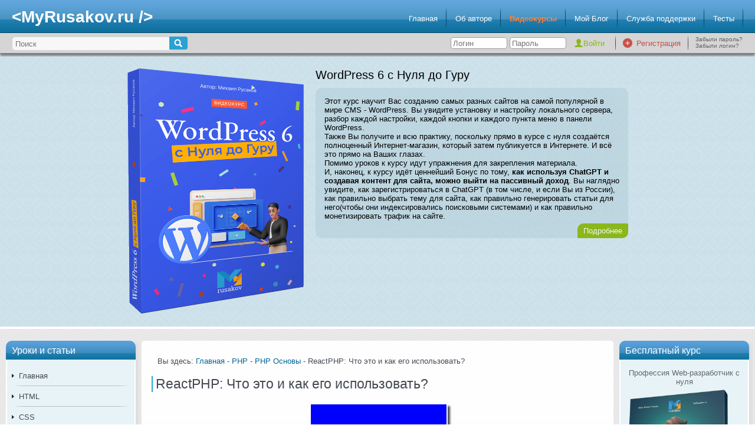

--- FILE ---
content_type: text/html; charset=UTF-8
request_url: https://myrusakov.ru/php-what-is-it-react-php-p1.html
body_size: 9828
content:
<!DOCTYPE html>
<html lang="ru">
<head>
	<!-- Global site tag (gtag.js) - Google Analytics -->
	<script async src="https://www.googletagmanager.com/gtag/js?id=UA-20497344-2"></script>
	<script>
	  window.dataLayer = window.dataLayer || [];
	  function gtag(){dataLayer.push(arguments);}
	  gtag('js', new Date());

	  gtag('config', 'UA-20497344-2');
	</script>

	<title>ReactPHP: Что это и как его использовать?</title>
			<meta http-equiv="Content-Type" content="text/html; charset=utf-8" />
			<meta name="description" content="ReactPHP: Что это и как его использовать?" />
			<meta name="keywords" content="php async, react php" />
			<meta name="viewport" content="width=device-width, initial-scale=1.0" />
				<link href="/favicon.ico" rel="shortcut icon" type="image/x-icon" />
				<link type="text/css" rel="stylesheet" href="/styles/main.css?v=5" />
			<link type="text/css" rel="stylesheet" href="/styles/prettify.css" />
			<link type="text/css" rel="stylesheet" href="/styles/wbbtheme.css" />
		<link rel="canonical" href="https://myrusakov.ru/php-what-is-it-react-php-p1.html" />
	<script type="application/ld+json">
	{
	  "@context" : "http://schema.org",
	  "@type" : "Organization",
	  "name" : "MyRusakov.ru",
	  "url" : "https://myrusakov.ru",
	  "sameAs" : [
		"https://vk.com/sitemyrusakov",
		"https://www.facebook.com/myrusakov",
		"https://twitter.com/myrusakov",
		"https://plus.google.com/113718363302495120860"
	  ]
	}
	</script>
			<script src="/js/jquery-1.10.2.min.js"></script>
			<script src="/js/jquery.wysibb.min.js"></script>
			<script async src="/js/functions.js"></script>
			<script async src="/js/validator.js"></script>
			<script async src="/js/sr.js"></script>
			<script src="/js/prettify.js"></script>
	</head><body>
		<div id="container">
		<header>
			<h2>&lt;MyRusakov.ru /&gt;</h2>
			<nav>
	<ul id="topmenu">
					<li>
				<a   href="/">Главная</a>
			</li>
					<li>
				<a   href="/rusakov-mihail.html">Об авторе</a>
			</li>
					<li>
				<a  rel="external" href="https://srs.myrusakov.ru/list">Видеокурсы</a>
			</li>
					<li>
				<a  rel="external" href="https://blog.myrusakov.ru">Мой Блог</a>
			</li>
					<li>
				<a  rel="external" href="https://support.myrusakov.ru">Служба поддержки</a>
			</li>
					<li>
				<a   href="/tests.html">Тесты</a>
			</li>
			</ul>
</nav>		</header>
		<div id="top">
			<div class="clear"></div>
			<div id="search">
				<form name="search" action="/search.html" method="get">
					<table>
						<tr>
							<td>
								<input type="text" name="query" placeholder="Поиск" />
							</td>
							<td>
								<input type="submit" value="" />
							</td>
						</tr>
					</table>
				</form>
			</div>
			<div id="auth">
	
	<table>
		<tr>
						<td>
				<form name="auth" action="/php-what-is-it-react-php-p1.html" method="post">
					<div>
						<input type="text" name="login" placeholder="Логин" />
						<input type="password" name="password" autocomplete="on" placeholder="Пароль" />
						<input type="submit" name="auth" value="Войти" />
					</div>
				</form>
			</td>
			<td>
				<img src="/images/bg_item_top.png" alt="" id="top_sep" />
			</td>
			<td>
				<img src="/images/icon_register.png" alt="" id="icon_register" />
			</td>
			<td>
				<a href="/register.html" id="link_register">Регистрация</a>
			</td>
			<td>
				<img src="/images/bg_item_top.png" alt="" />
			</td>
			<td>
				<div id="links_reset">
					<a href="/reset.html">Забыли пароль?</a>
					<a href="/remind.html">Забыли логин?</a>
				</div>
			</td>
		</tr>
	</table>
</div>		</div>
		<div id="slider">
	<div id="course">
		<img src="/images/wp6-cover.png" alt="WordPress 6 с Нуля до Гуру" />
		<h2>WordPress 6 с Нуля до Гуру</h2>
		<div>
			<p>Этот курс научит Вас созданию самых разных сайтов на самой популярной в мире CMS - WordPress. Вы увидите установку и настройку локального сервера, разбор каждой настройки, каждой кнопки и каждого пункта меню в панели WordPress.</p>
<p>Также Вы получите и всю практику, поскольку прямо в курсе с нуля создаётся полноценный Интернет-магазин, который затем публикуется в Интернете. И всё это прямо на Ваших глазах.</p>
<p>Помимо уроков к курсу идут упражнения для закрепления материала.</p>
<p>И, наконец, к курсу идёт ценнейший Бонус по тому, <b>как используя ChatGPT и создавая контент для сайта, можно выйти на пассивный доход</b>. Вы наглядно увидите, как зарегистрироваться в ChatGPT (в том числе, и если Вы из России), как правильно выбрать тему для сайта, как правильно генерировать статьи для него(чтобы они индексировались поисковыми системами) и как правильно монетизировать трафик на сайте.</p>			<a class="more" href="https://srs.myrusakov.ru/wp6?utm_source=MyRusakov.ru&amp;utm_campaign=wp6">Подробнее</a>
		</div>
	</div>
	<div class="clear"></div>
</div>		<div id="content">
			<div id="left"><div class="block">
	<div class="header">Уроки и статьи</div>
	<div class="content">
		<nav>
									<div id="item_1">
		<a   href="/">Главная</a>
			</div>
									<div id="item_2">
		<a   href="/html.html">HTML</a>
						<div id="item_23">
		<a   href="/html-osnovy.html">HTML Основы</a>
			</div>
						<div id="item_24">
		<a   href="/html-5.html">HTML5</a>
			</div>
			</div>
									<div id="item_3">
		<a   href="/css.html">CSS</a>
						<div id="item_25">
		<a   href="/css-osnovy.html">CSS Основы</a>
			</div>
						<div id="item_26">
		<a   href="/css3.html">CSS3</a>
			</div>
			</div>
									<div id="item_4">
		<a   href="/javascript.html">JavaScript</a>
						<div id="item_27">
		<a   href="/javascript-osnovy.html">JavaScript Основы</a>
			</div>
						<div id="item_28">
		<a   href="/javascript-skripty.html">JavaScript Скрипты</a>
			</div>
						<div id="item_29">
		<a   href="/jquery.html">jQuery</a>
			</div>
			</div>
									<div id="item_5">
		<a class="active"  href="/php.html">PHP</a>
						<div id="item_30">
		<a class="active"  href="/php-osnovy.html">PHP Основы</a>
			</div>
						<div id="item_31">
		<a   href="/php-skripty.html">PHP Скрипты</a>
			</div>
			</div>
									<div id="item_6">
		<a   href="/mysql.html">MySQL</a>
						<div id="item_32">
		<a   href="/mysql-osnovy.html">MySQL Основы</a>
			</div>
						<div id="item_33">
		<a   href="/sql-osnovy.html">SQL</a>
			</div>
			</div>
									<div id="item_7">
		<a   href="/xml.html">XML</a>
						<div id="item_34">
		<a   href="/xml-osnovy.html">XML Основы</a>
			</div>
			</div>
									<div id="item_8">
		<a   href="/joomla.html">Joomla</a>
						<div id="item_35">
		<a   href="/joomla-ustanovka.html">Joomla Установка</a>
			</div>
						<div id="item_36">
		<a   href="/joomla-shablony.html">Joomla Шаблоны</a>
			</div>
						<div id="item_37">
		<a   href="/joomla-moduli.html">Joomla Модули</a>
			</div>
						<div id="item_38">
		<a   href="/joomla-plaginy.html">Joomla Плагины</a>
			</div>
						<div id="item_39">
		<a   href="/joomla-komponenty.html">Joomla Компоненты</a>
			</div>
			</div>
									<div id="item_9">
		<a   href="/registraciya-sajta.html">Регистрация сайта</a>
			</div>
									<div id="item_10">
		<a   href="/kak-raskrutit-sajt.html">Раскрутка сайта</a>
						<div id="item_40">
		<a   href="/vnutrennyaya-optimizaciya.html">Внутренняя оптимизация</a>
			</div>
						<div id="item_41">
		<a   href="/vneshnyaya-optimizaciya.html">Внешняя оптимизация</a>
			</div>
			</div>
									<div id="item_11">
		<a   href="/java-tutorial.html">Java</a>
						<div id="item_54">
		<a   href="/java-osnovy.html">Java Основы</a>
			</div>
			</div>
									<div id="item_12">
		<a   href="/python-tutorial.html">Python</a>
						<div id="item_55">
		<a   href="/python-basics.html">Python Основы</a>
			</div>
			</div>
									<div id="item_13">
		<a   href="/csharp-tutorial.html">C#</a>
						<div id="item_56">
		<a   href="/csharp-basics.html">C# Основы</a>
			</div>
			</div>
									<div id="item_14">
		<a   href="/cpp-tutorial.html">C++</a>
						<div id="item_57">
		<a   href="/cpp-basics.html">C++ Основы</a>
			</div>
			</div>
									<div id="item_15">
		<a   href="/android-2022.html">Android</a>
						<div id="item_58">
		<a   href="/android-basics.html">Основы Android</a>
			</div>
			</div>
									<div id="item_16">
		<a   href="/skachat-uchebniki-sozdanie-raskrutka-sajta.html">Учебники</a>
						<div id="item_42">
		<a   href="/skachat-uchebniki-sozdanie-sajta.html">Учебники по созданию сайтов</a>
			</div>
						<div id="item_43">
		<a   href="/skachat-uchebniki-raskrutka-sajta.html">Учебники по раскрутке сайтов</a>
			</div>
			</div>
									<div id="item_17">
		<a   href="/video.html">Видеоуроки</a>
						<div id="item_44">
		<a   href="/video-sozdanie-sajta.html">Видеоуроки по созданию сайтов</a>
			</div>
						<div id="item_45">
		<a   href="/video-raskrutka-sajta.html">Видеоуроки по раскрутке сайтов</a>
			</div>
			</div>
									<div id="item_18">
		<a   href="/soft.html">Софт</a>
						<div id="item_46">
		<a   href="/soft-sozdanie-sajta.html">Софт для создания сайтов</a>
			</div>
						<div id="item_47">
		<a   href="/soft-raskrutka-sajta.html">Софт для раскрутки сайтов</a>
			</div>
			</div>
									<div id="item_19">
		<a   href="/forum.html">Форум</a>
			</div>
									<div id="item_20">
		<a   href="/map.html">Карта сайта</a>
			</div>
									<div id="item_21">
		<a  rel="external" href="https://blog.myrusakov.ru/courses.html">Видеокурсы</a>
			</div>
									<div id="item_22">
		<a  rel="external" href="https://srs.myrusakov.ru/lessons">Видеоуроки (VIP)</a>
			</div>
																																																																																																																																																																																																																																																					</nav>
	</div>
</div><div class="block">
	<div class="header">Подписка</div>
	<div class="content">
		<div id="subscribe_vk">
			<div id="youtube">
				<p>Подпишитесь на мой канал на YouTube, где я регулярно публикую новые видео.</p>
				<img src="/images/icon_youtube.png" alt="YouTube" />
				<a rel="external" href="https://www.youtube.com/user/myrusakov?sub_confirmation=1" class="button">Подписаться</a>
			</div>
			<div class="clear"></div>
			<img class="subscribe_vk_sep" src="/images/menu_sep.png" alt="" />
			<div id="subscribe">
				<p>Подписавшись по <b>E-mail</b>, Вы будете получать уведомления о новых статьях.</p>
				<img src="/images/icon_rss.png" alt="Подписка" />
				<a href="/subscribe.html" class="button">Подписаться</a>
			</div>
			<div class="clear"></div>
			<img class="subscribe_vk_sep" src="/images/menu_sep.png" alt="" />
			<div class="clear"></div>
			<div id="vk">
				<p>Добавляйтесь ко мне в друзья <b>ВКонтакте</b>! Отзывы о сайте и обо мне оставляйте в моей группе.</p>
				<img src="/images/icon_vk.png" alt="Мой аккаунт" />
				<a rel="external" href="http://vk.com/myrusakov" class="button">Мой аккаунт</a>
				<a rel="external" href="http://vk.com/rusakovmy" class="button">Моя группа</a>
			</div>
		</div>
		<div class="clear"></div>
	</div>
</div><div class="block">
	<div class="header">Опрос</div>
	<div class="content">
		<div id="poll">
			<p>Какая тема Вас интересует больше?</p>
			<form name="poll" action="/poll.html?id=23" method="post">
									<div>
						<input id="poll_data_94" type="radio" name="poll_data_id" value="94" />
						<label for="poll_data_94">Создание сайтов</label>
					</div>
									<div>
						<input id="poll_data_95" type="radio" name="poll_data_id" value="95" />
						<label for="poll_data_95">Создание игр</label>
					</div>
									<div>
						<input id="poll_data_98" type="radio" name="poll_data_id" value="98" />
						<label for="poll_data_98">Создание приложений</label>
					</div>
								<div>
					<input type="submit" name="poll" value="Голосовать" class="button" />
				</div>
			</form>
		</div>
	</div>
</div></div>
			<div id="right">	<div class="block">
		<div class="header">Бесплатный курс</div>
		<div class="content">
			<div class="free">
				<p class="title">Профессия Web-разработчик с нуля</p>
				<a rel="external" href="https://srs.myrusakov.ru/freewebdev?utm_source=MyRusakov.ru&amp;utm_campaign=freewebdev">
					<img src="/images/freewebdev-cover.png" alt="Профессия Web-разработчик с нуля" />
				</a>
				<p>Этот курс даст Вам пошаговый план для освоения профессии Web-разработчика. Следуя этому плану, Вы освоите профессию всего за 8 месяцев, занимаясь 1 час в день.</p>
<p>Также Вы узнаете, <b>как сделать так, чтобы работодатели сами просили Вас устроиться к ним на работу.</b></p>
<p>Получите курс сейчас!</p>									<p class="center"><b>Чтобы получить Видеокурс,<br />заполните форму</b></p>
					<form name="free_course" action="https://srs.myrusakov.ru/subscribe?utm_source=MyRusakov.ru&utm_campaign=freewebdev" method="post" onsubmit="return SR_submit(this)">
						<table>
							<tr>
								<td>
									<label for="field_email">E-mail:</label>
								</td>
								<td>
									<input id="field_email" type="text" name="email" value="" />
								</td>
							</tr>
							<tr>
								<td>
									<label for="field_name_first">Имя:</label>
								</td>
								<td>
									<input id="field_name_first" type="text" name="name" value="" />
								</td>
							</tr>
							<tr>
								<td colspan="2" class="center">
									<input type="hidden" value="75" name="delivery_id">
									<input type="submit" name="free_course" value="Получить курс" class="button" />
								</td>
							</tr>
						</table>
					</form>
								<div class="center">
					<a rel="external" href="https://blog.myrusakov.ru/courses.html" class="button">Другие курсы</a>
				</div>
			</div>
		</div>
	</div>
	<div class="block">
		<div class="header">Бесплатный онлайн-семинар</div>
		<div class="content">
			<div class="free">
				<p class="title">Как стать высокооплачиваемым Unreal-разработчиком: пошаговая инструкция</p>
				<a rel="external" href="http://srs.myrusakov.ru/uesteps?utm_source=MyRusakov.ru&amp;utm_campaign=uesteps">
					<img src="/images/uesteps.png" alt="Как стать высокооплачиваемым Unreal-разработчиком: пошаговая инструкция" />
				</a>
				<p><b>После семинара:</b></p><p>- Вы узнаете, что нужно делать, чтобы устроиться на работу Unreal-разработчиком.</p><p>- Вы узнаете, что нужно изучить, чтобы стать Unreal-разработчиком.</p>
<p>- Вы получите PDF-файл с чек-листом с пошаговым планом.</p>
<p>- Вы узнаете, как ускорить весь процесс в 3-4 раза.</p>									<div class="center">
						<a href="http://srs.myrusakov.ru/uesteps?utm_source=MyRusakov.ru&amp;utm_campaign=uesteps" class="button">Записаться</a>
					</div>
								<div class="center">
					<a rel="external" href="https://blog.myrusakov.ru/courses.html" class="button">Другие курсы</a>
				</div>
			</div>
		</div>
	</div>
<div class="block">
	<script defer src="//vk.com/js/api/openapi.js?121" onload="initVK()"></script>

	<!-- VK Widget -->
	<div id="vk_groups"></div>
	<script>
		function initVK() {
			VK.Widgets.Group("vk_groups", {mode: 0, width: "220", height: "400", color1: 'FFFFFF', color2: '346388', color3: '1374A2'}, 25691304);
		}
	</script>
</div>
<div class="block">
	<div class="header">Умные цитаты</div>
	<div class="content">
		<div id="quote">
			<p>Люди не хотят быть богатыми, люди хотят быть богаче других.</p>
			<p class="right"><i>Джон Стюарт Милль</i></p>
		</div>
	</div>
</div></div>
			<div id="center"><div class="main">
	<nav>
	<p>Вы здесь:
								<a href="/">Главная</a>					 - 			<a href="/php.html">PHP</a>					 - 			<a href="/php-osnovy.html">PHP Основы</a>					 - 			ReactPHP: Что это и как его использовать?			</p>
</nav>	<article>
		<h1>ReactPHP: Что это и как его использовать?</h1>
					<div class="article_img">
				<img src="/images/articles/php-what-is-it-react-php-p1.png" alt="ReactPHP: Что это и как его использовать?" />
			</div>
				<p><b>ReactPHP</b> — это асинхронный фреймворк для <b>разработки приложений на PHP</b>. В отличие от традиционного подхода к программированию на PHP, <b>ReactPHP</b> позволяет создавать высокопроизводительные и масштабируемые приложения, которые могут эффективно обрабатывать множество соединений одновременно. В этой статье мы рассмотрим, что такое <b>ReactPHP</b>, зачем он нужен, и как его использовать.</p>
<h4>Что такое <b>ReactPHP</b>?</h4>
<p><b>ReactPHP</b> — это библиотека для <b>асинхронного программирования на PHP</b>. Она предоставляет инструменты <b>для работы с событиями и неблокирующими операциями</b>, что позволяет разрабатывать серверные приложения, способные обрабатывать множество запросов одновременно без блокировки выполнения.</p>
<p>Основные характеристики <b>ReactPHP</b>:</p>
<ul>
<li><b>Асинхронность</b>: Использует неблокирующие операции для выполнения задач.</li>
<li><b>Событийная модель</b>: Управляет событиями и обратными вызовами (<b>callback</b>) для обработки различных операций.</li>
<li><b>Высокая производительность</b>: Обеспечивает быстрый отклик и масштабируемость приложений.</li>
</ul>
<h4>Зачем нужен ReactPHP?</h4>
<p><b>ReactPHP</b> полезен в ряде случаев:</p>
<ol>
<li><b>Реалтайм приложения</b>: Чат-приложения, онлайн-игры, системы уведомлений и т.д.</li>
<li><b>Веб-сокеты</b>: Поддержка постоянного соединения между клиентом и сервером.</li>
<li><b>Микросервисы</b>: Высокопроизводительные и масштабируемые сервисы.</li>
<li><b>Асинхронные задачи</b>: Обработка фоновых задач без блокировки основного потока выполнения.</li>
</ol>
<h4>Как использовать ReactPHP?</h4>
<p>Рассмотрим основные примеры использования <b>ReactPHP</b>.</p>
<h5>Установка</h5>
<p>Для установки <b>ReactPHP</b> используйте <b>Composer</b>, <b>менеджер пакетов для PHP</b>:</p>
<code class="code">composer&nbsp;require&nbsp;react/react<br/>
</code>
<h5>Пример использования</h5>
<p>Создадим простой HTTP-сервер с использованием <b>ReactPHP</b>.</p>
<ol>
<li><b>Создание HTTP-сервера</b>:</li>
</ol>
<code class="code">&lt;?php<br/>
<br/>
require&nbsp;&#x27;vendor/autoload.php&#x27;;<br/>
<br/>
use&nbsp;React\Http\Server;<br/>
use&nbsp;React\Http\Message\Response;<br/>
use&nbsp;Psr\Http\Message\ServerRequestInterface;<br/>
use&nbsp;React\EventLoop\Factory;<br/>
<br/>
$loop&nbsp;=&nbsp;Factory::create();<br/>
<br/>
$server&nbsp;=&nbsp;new&nbsp;Server(function&nbsp;(ServerRequestInterface&nbsp;$request)&nbsp;{<br/>
&nbsp;&nbsp;&nbsp;&nbsp;return&nbsp;new&nbsp;Response(<br/>
&nbsp;&nbsp;&nbsp;&nbsp;&nbsp;&nbsp;&nbsp;&nbsp;200,<br/>
&nbsp;&nbsp;&nbsp;&nbsp;&nbsp;&nbsp;&nbsp;&nbsp;[&#x27;Content-Type&#x27;&nbsp;=&gt;&nbsp;&#x27;text/plain&#x27;],<br/>
&nbsp;&nbsp;&nbsp;&nbsp;&nbsp;&nbsp;&nbsp;&nbsp;&quot;Hello,&nbsp;World!\n&quot;<br/>
&nbsp;&nbsp;&nbsp;&nbsp;);<br/>
});<br/>
<br/>
$socket&nbsp;=&nbsp;new&nbsp;React\Socket\Server(&#x27;127.0.0.1:8080&#x27;,&nbsp;$loop);<br/>
$server-&gt;listen($socket);<br/>
<br/>
echo&nbsp;&quot;Server&nbsp;running&nbsp;at&nbsp;http://127.0.0.1:8080\n&quot;;<br/>
<br/>
$loop-&gt;run();<br/>
</code>
<p>Этот код создает HTTP-сервер, который отвечает "Hello, World!" на все запросы.</p>
<ol>
<li><b>Асинхронные операции</b>:</li>
</ol>
<p><b>ReactPHP</b> позволяет выполнять асинхронные операции, такие как работа с файлами или сетевыми запросами. Рассмотрим пример выполнения <b>асинхронного DNS-запроса</b>.</p>
<code class="code">&lt;?php<br/>
<br/>
require&nbsp;&#x27;vendor/autoload.php&#x27;;<br/>
<br/>
use&nbsp;React\EventLoop\Factory;<br/>
use&nbsp;React\Dns\Resolver\Factory&nbsp;as&nbsp;ResolverFactory;<br/>
<br/>
$loop&nbsp;=&nbsp;Factory::create();<br/>
$resolverFactory&nbsp;=&nbsp;new&nbsp;ResolverFactory();<br/>
$resolver&nbsp;=&nbsp;$resolverFactory-&gt;create(&#x27;8.8.8.8&#x27;,&nbsp;$loop);<br/>
<br/>
$resolver-&gt;resolve(&#x27;www.google.com&#x27;)-&gt;then(<br/>
&nbsp;&nbsp;&nbsp;&nbsp;function&nbsp;($ip)&nbsp;{<br/>
&nbsp;&nbsp;&nbsp;&nbsp;&nbsp;&nbsp;&nbsp;&nbsp;echo&nbsp;&quot;IP&nbsp;address:&nbsp;$ip\n&quot;;<br/>
&nbsp;&nbsp;&nbsp;&nbsp;},<br/>
&nbsp;&nbsp;&nbsp;&nbsp;function&nbsp;($e)&nbsp;{<br/>
&nbsp;&nbsp;&nbsp;&nbsp;&nbsp;&nbsp;&nbsp;&nbsp;echo&nbsp;&quot;Error:&nbsp;{$e-&gt;getMessage()}\n&quot;;<br/>
&nbsp;&nbsp;&nbsp;&nbsp;}<br/>
);<br/>
<br/>
$loop-&gt;run();<br/>
</code>
<p>Этот код выполняет асинхронный <b>DNS-запрос и выводит IP-адрес</b> для домена <b>www.google.com</b>.</p>
<ol>
<li><b>Работа с веб-сокетами</b>:</li>
</ol>
<p><b>ReactPHP</b> также поддерживает <b>работу с веб-сокетами</b>. Рассмотрим пример простого веб-сокет-сервера - чата.</p>
<code class="code">&lt;?php<br/>
<br/>
require&nbsp;&#x27;vendor/autoload.php&#x27;;<br/>
<br/>
use&nbsp;Ratchet\MessageComponentInterface;<br/>
use&nbsp;Ratchet\ConnectionInterface;<br/>
use&nbsp;React\EventLoop\Factory;<br/>
use&nbsp;React\Socket\Server;<br/>
use&nbsp;Ratchet\WebSocket\WsServer;<br/>
use&nbsp;Ratchet\Http\HttpServer;<br/>
<br/>
class&nbsp;Chat&nbsp;implements&nbsp;MessageComponentInterface&nbsp;{<br/>
&nbsp;&nbsp;&nbsp;&nbsp;public&nbsp;function&nbsp;onOpen(ConnectionInterface&nbsp;$conn)&nbsp;{<br/>
&nbsp;&nbsp;&nbsp;&nbsp;&nbsp;&nbsp;&nbsp;&nbsp;echo&nbsp;&quot;New&nbsp;connection!&nbsp;({$conn-&gt;resourceId})\n&quot;;<br/>
&nbsp;&nbsp;&nbsp;&nbsp;}<br/>
<br/>
&nbsp;&nbsp;&nbsp;&nbsp;public&nbsp;function&nbsp;onMessage(ConnectionInterface&nbsp;$from,&nbsp;$msg)&nbsp;{<br/>
&nbsp;&nbsp;&nbsp;&nbsp;&nbsp;&nbsp;&nbsp;&nbsp;echo&nbsp;&quot;New&nbsp;message:&nbsp;$msg\n&quot;;<br/>
&nbsp;&nbsp;&nbsp;&nbsp;}<br/>
<br/>
&nbsp;&nbsp;&nbsp;&nbsp;public&nbsp;function&nbsp;onClose(ConnectionInterface&nbsp;$conn)&nbsp;{<br/>
&nbsp;&nbsp;&nbsp;&nbsp;&nbsp;&nbsp;&nbsp;&nbsp;echo&nbsp;&quot;Connection&nbsp;closed!&nbsp;({$conn-&gt;resourceId})\n&quot;;<br/>
&nbsp;&nbsp;&nbsp;&nbsp;}<br/>
<br/>
&nbsp;&nbsp;&nbsp;&nbsp;public&nbsp;function&nbsp;onError(ConnectionInterface&nbsp;$conn,&nbsp;\Exception&nbsp;$e)&nbsp;{<br/>
&nbsp;&nbsp;&nbsp;&nbsp;&nbsp;&nbsp;&nbsp;&nbsp;echo&nbsp;&quot;Error:&nbsp;{$e-&gt;getMessage()}\n&quot;;<br/>
&nbsp;&nbsp;&nbsp;&nbsp;&nbsp;&nbsp;&nbsp;&nbsp;$conn-&gt;close();<br/>
&nbsp;&nbsp;&nbsp;&nbsp;}<br/>
}<br/>
<br/>
$loop&nbsp;=&nbsp;Factory::create();<br/>
$socket&nbsp;=&nbsp;new&nbsp;Server(&#x27;127.0.0.1:8080&#x27;,&nbsp;$loop);<br/>
$server&nbsp;=&nbsp;new&nbsp;HttpServer(new&nbsp;WsServer(new&nbsp;Chat()));<br/>
$server-&gt;listen($socket);<br/>
<br/>
echo&nbsp;&quot;WebSocket&nbsp;server&nbsp;running&nbsp;at&nbsp;ws://127.0.0.1:8080\n&quot;;<br/>
<br/>
$loop-&gt;run();<br/>
</code>
<p>Этот код создает веб-сокет-сервер, который выводит сообщения о подключениях и полученных данных.</p>
<h4>Заключение</h4>
<p><b>ReactPHP</b> предоставляет мощные инструменты для создания <b>асинхронных и событийно-ориентированных приложений на PHP</b>. Его использование позволяет разрабатывать высокопроизводительные и масштабируемые приложения, которые могут эффективно обрабатывать множество соединений одновременно. Независимо от того, создаете ли вы реалтайм приложения, работаете с веб-сокетами или разрабатываете микросервисы, <b>ReactPHP</b> станет отличным выбором для вашей задачи.</p>		<div class="article_info">
			<ul>
				<li>
					<div>
						<img src="/images/date_article.png" alt="" />
					</div>
					Создано 13.06.2024 11:50:38				</li>
				<li>
					<img src="/images/icon_user.png" alt="" />
					Михаил Русаков				</li>
			</ul>
			<div class="clear"></div>
		</div>
	</article>
	<div id="article_pn">
		<a id="prev_article" href="/php-import-log-file-into-sqlite-database-p1.html">Предыдущая статья</a>		<a id="next_article" href="/what-is-it-swoole-in-php-p1.html">Следующая статья</a>		<div class="clear"></div>
	</div>
	<div id="article_copy">
		<p class="center"><i>Копирование материалов разрешается только с указанием автора (Михаил Русаков) и индексируемой прямой ссылкой на сайт (<a href="https://myrusakov.ru">https://myrusakov.ru</a>)!</i></p>
	</div>
	<div id="article_vk">
		<p>Добавляйтесь ко мне в друзья <b>ВКонтакте</b>: <a rel="external" href="https://vk.com/myrusakov">https://vk.com/myrusakov</a>.<br />Если Вы хотите дать оценку мне и моей работе, то напишите её в моей группе: <a rel="external" href="https://vk.com/rusakovmy">https://vk.com/rusakovmy</a>.</p>
		<p>Если Вы не хотите пропустить новые материалы на сайте,<br />то Вы можете <b>подписаться на обновления</b>: <a href="/subscribe.html">Подписаться на обновления</a></p>
	</div>
	<p>Если у Вас остались какие-либо вопросы, либо у Вас есть желание высказаться по поводу этой статьи, то Вы можете оставить свой комментарий внизу страницы.</p>
	<div id="share">
		<p>Порекомендуйте эту статью друзьям:</p>
		<script async src="//yastatic.net/es5-shims/0.0.2/es5-shims.min.js"></script>
		<script async src="//yastatic.net/share2/share.js"></script>
		<div class="ya-share2" data-services="vkontakte,odnoklassniki,telegram" data-counter="" data-image="/images/articles/php-what-is-it-react-php-p1.png" data-description="ReactPHP: Что это и как его использовать?"></div>
	</div>
	<p>Если Вам понравился сайт, то разместите ссылку на него (у себя на сайте, на форуме, в контакте):</p>
	<ol id="recom">
		<li>
			Кнопка:
			<br /><textarea cols="50" rows="5">&lt;a href="https://myrusakov.ru" target="_blank"&gt;&lt;img src="https://myrusakov.ru/images/button.gif" style="border: 0; height: 31px; width: 88px;" alt="Как создать свой сайт" /&gt;&lt;/a&gt;</textarea>
			<p>Она выглядит вот так: <a href="https://myrusakov.ru" rel="external"><img src="https://myrusakov.ru/images/button.gif" style="border: 0; height: 31px; width: 88px;" alt="Как создать свой сайт" /></a></p>
		</li>
		<li>
			Текстовая ссылка:<br /><textarea cols="50" rows="5">&lt;a href="https://myrusakov.ru" target="_blank"&gt;Как создать свой сайт&lt;/a&gt;</textarea>
			<p>Она выглядит вот так: <a href="https://myrusakov.ru" rel="external">Как создать свой сайт</a></p>
		</li>
		<li>BB-код ссылки для форумов (например, можете поставить её в подписи):
			<br /><textarea cols="50" rows="5">[URL="https://myrusakov.ru"]Как создать свой сайт[/URL]</textarea>
		</li>
	</ol>
	<div id="comments">
		<h2 class="h1">Комментарии (<span id="count_comments">0</span>):</h2>
		<input type="button" value="Добавить комментарий" id="add_comment" onclick="alert('Для добавления комментариев необходимо авторизоваться на сайте!')" />
				<div class="clear"></div>
					<p class="center">Для добавления комментариев надо войти в систему.<br />Если Вы ещё не зарегистрированы на сайте, то сначала <a href="/register.html">зарегистрируйтесь</a>.</p>
			</div>
</div></div>
			<div class="clear"></div>
		</div>
		<footer>
			<div class="sep"></div>
			<!-- Yandex.Metrika counter -->
			<script type="text/javascript" >
			   (function(m,e,t,r,i,k,a){m[i]=m[i]||function(){(m[i].a=m[i].a||[]).push(arguments)};
			   m[i].l=1*new Date();
			   for (var j = 0; j < document.scripts.length; j++) {if (document.scripts[j].src === r) { return; }}
			   k=e.createElement(t),a=e.getElementsByTagName(t)[0],k.async=1,k.src=r,a.parentNode.insertBefore(k,a)})
			   (window, document, "script", "https://mc.yandex.ru/metrika/tag.js", "ym");

			   ym(3932665, "init", {
					clickmap:true,
					trackLinks:true,
					accurateTrackBounce:true
			   });
			</script>
			<noscript><div><img src="https://mc.yandex.ru/watch/3932665" style="position:absolute; left:-9999px;" alt="" /></div></noscript>
			<!-- /Yandex.Metrika counter -->
			<!--LiveInternet counter--><a href="https://www.liveinternet.ru/click"
            target="_blank"><img id="licnt57CA" width="88" height="31" style="border:0" 
            title="LiveInternet: показано число просмотров за 24 часа, посетителей за 24 часа и за сегодня"
            src="[data-uri]"
            alt=""/></a><script>(function(d,s){d.getElementById("licnt57CA").src=
            "https://counter.yadro.ru/hit?t12.11;r"+escape(d.referrer)+
            ((typeof(s)=="undefined")?"":";s"+s.width+"*"+s.height+"*"+
            (s.colorDepth?s.colorDepth:s.pixelDepth))+";u"+escape(d.URL)+
            ";h"+escape(d.title.substring(0,150))+";"+Math.random()})
            (document,screen)</script><!--/LiveInternet-->
			<!-- Rating@Mail.ru counter -->
			<script>
			var _tmr = window._tmr || (window._tmr = []);
			_tmr.push({id: "1883459", type: "pageView", start: (new Date()).getTime()});
			(function (d, w, id) {
			  if (d.getElementById(id)) return;
			  var ts = d.createElement("script"); ts.type = "text/javascript"; ts.async = true; ts.id = id;
			  ts.src = (d.location.protocol == "https:" ? "https:" : "http:") + "//top-fwz1.mail.ru/js/code.js";
			  var f = function () {var s = d.getElementsByTagName("script")[0]; s.parentNode.insertBefore(ts, s);};
			  if (w.opera == "[object Opera]") { d.addEventListener("DOMContentLoaded", f, false); } else { f(); }
			})(document, window, "topmailru-code");
			</script><noscript><div>
			<img src="//top-fwz1.mail.ru/counter?id=1883459;js=na" style="border:0;position:absolute;left:-9999px;" alt="" />
			</div></noscript>
			<!-- //Rating@Mail.ru counter -->
			<!-- Top.Mail.Ru counter -->
			<script type="text/javascript">
			var _tmr = window._tmr || (window._tmr = []);
			_tmr.push({id: "1883459", type: "pageView", start: (new Date()).getTime()});
			(function (d, w, id) {
			  if (d.getElementById(id)) return;
			  var ts = d.createElement("script"); ts.type = "text/javascript"; ts.async = true; ts.id = id;
			  ts.src = "https://top-fwz1.mail.ru/js/code.js";
			  var f = function () {var s = d.getElementsByTagName("script")[0]; s.parentNode.insertBefore(ts, s);};
			  if (w.opera == "[object Opera]") { d.addEventListener("DOMContentLoaded", f, false); } else { f(); }
			})(document, window, "tmr-code");
			</script>
			<noscript><div><img src="https://top-fwz1.mail.ru/counter?id=1883459;js=na" style="position:absolute;left:-9999px;" alt="Top.Mail.Ru" /></div></noscript>
			<!-- /Top.Mail.Ru counter -->
			<!-- Top.Mail.Ru logo -->
			<a href="https://top-fwz1.mail.ru/jump?from=1883459">
			<img src="https://top-fwz1.mail.ru/counter?id=1883459;t=479;l=1" height="31" width="88" alt="Top.Mail.Ru" style="border:0;" /></a>
			<!-- /Top.Mail.Ru logo -->

			<a class="footer_link" href="/privacy.html">Политика конфиденциальности</a>
			<p>Copyright &copy; 2010-2026 Русаков Михаил Юрьевич. Все права защищены.</p>
		</footer>
	</div>
</body>
</html>

--- FILE ---
content_type: application/javascript
request_url: https://myrusakov.ru/js/prettify.js
body_size: 7255
content:
window.PR_SHOULD_USE_CONTINUATION=true;window.PR_TAB_WIDTH=8;window.PR_normalizedHtml=window.PR=window.prettyPrintOne=window.prettyPrint=void 0;window._pr_isIE6=function(){var y=navigator&&navigator.userAgent&&navigator.userAgent.match(/\bMSIE ([678])\./);y=y?+y[1]:false;window._pr_isIE6=function(){return y};return y};
(function(){function y(b){return b.replace(L,"&amp;").replace(M,"&lt;").replace(N,"&gt;")}function H(b,f,i){switch(b.nodeType){case 1:var o=b.tagName.toLowerCase();f.push("<",o);var l=b.attributes,n=l.length;if(n){if(i){for(var r=[],j=n;--j>=0;)r[j]=l[j];r.sort(function(q,m){return q.name<m.name?-1:q.name===m.name?0:1});l=r}for(j=0;j<n;++j){r=l[j];r.specified&&f.push(" ",r.name.toLowerCase(),'="',r.value.replace(L,"&amp;").replace(M,"&lt;").replace(N,"&gt;").replace(X,"&quot;"),'"')}}f.push(">");
for(l=b.firstChild;l;l=l.nextSibling)H(l,f,i);if(b.firstChild||!/^(?:br|link|img)$/.test(o))f.push("</",o,">");break;case 3:case 4:f.push(y(b.nodeValue));break}}function O(b){function f(c){if(c.charAt(0)!=="\\")return c.charCodeAt(0);switch(c.charAt(1)){case "b":return 8;case "t":return 9;case "n":return 10;case "v":return 11;case "f":return 12;case "r":return 13;case "u":case "x":return parseInt(c.substring(2),16)||c.charCodeAt(1);case "0":case "1":case "2":case "3":case "4":case "5":case "6":case "7":return parseInt(c.substring(1),
8);default:return c.charCodeAt(1)}}function i(c){if(c<32)return(c<16?"\\x0":"\\x")+c.toString(16);c=String.fromCharCode(c);if(c==="\\"||c==="-"||c==="["||c==="]")c="\\"+c;return c}function o(c){var d=c.substring(1,c.length-1).match(RegExp("\\\\u[0-9A-Fa-f]{4}|\\\\x[0-9A-Fa-f]{2}|\\\\[0-3][0-7]{0,2}|\\\\[0-7]{1,2}|\\\\[\\s\\S]|-|[^-\\\\]","g"));c=[];for(var a=[],k=d[0]==="^",e=k?1:0,h=d.length;e<h;++e){var g=d[e];switch(g){case "\\B":case "\\b":case "\\D":case "\\d":case "\\S":case "\\s":case "\\W":case "\\w":c.push(g);
continue}g=f(g);var s;if(e+2<h&&"-"===d[e+1]){s=f(d[e+2]);e+=2}else s=g;a.push([g,s]);if(!(s<65||g>122)){s<65||g>90||a.push([Math.max(65,g)|32,Math.min(s,90)|32]);s<97||g>122||a.push([Math.max(97,g)&-33,Math.min(s,122)&-33])}}a.sort(function(v,w){return v[0]-w[0]||w[1]-v[1]});d=[];g=[NaN,NaN];for(e=0;e<a.length;++e){h=a[e];if(h[0]<=g[1]+1)g[1]=Math.max(g[1],h[1]);else d.push(g=h)}a=["["];k&&a.push("^");a.push.apply(a,c);for(e=0;e<d.length;++e){h=d[e];a.push(i(h[0]));if(h[1]>h[0]){h[1]+1>h[0]&&a.push("-");
a.push(i(h[1]))}}a.push("]");return a.join("")}function l(c){for(var d=c.source.match(RegExp("(?:\\[(?:[^\\x5C\\x5D]|\\\\[\\s\\S])*\\]|\\\\u[A-Fa-f0-9]{4}|\\\\x[A-Fa-f0-9]{2}|\\\\[0-9]+|\\\\[^ux0-9]|\\(\\?[:!=]|[\\(\\)\\^]|[^\\x5B\\x5C\\(\\)\\^]+)","g")),a=d.length,k=[],e=0,h=0;e<a;++e){var g=d[e];if(g==="(")++h;else if("\\"===g.charAt(0))if((g=+g.substring(1))&&g<=h)k[g]=-1}for(e=1;e<k.length;++e)if(-1===k[e])k[e]=++n;for(h=e=0;e<a;++e){g=d[e];if(g==="("){++h;if(k[h]===undefined)d[e]="(?:"}else if("\\"===
g.charAt(0))if((g=+g.substring(1))&&g<=h)d[e]="\\"+k[h]}for(h=e=0;e<a;++e)if("^"===d[e]&&"^"!==d[e+1])d[e]="";if(c.ignoreCase&&r)for(e=0;e<a;++e){g=d[e];c=g.charAt(0);if(g.length>=2&&c==="[")d[e]=o(g);else if(c!=="\\")d[e]=g.replace(/[a-zA-Z]/g,function(s){s=s.charCodeAt(0);return"["+String.fromCharCode(s&-33,s|32)+"]"})}return d.join("")}for(var n=0,r=false,j=false,q=0,m=b.length;q<m;++q){var t=b[q];if(t.ignoreCase)j=true;else if(/[a-z]/i.test(t.source.replace(/\\u[0-9a-f]{4}|\\x[0-9a-f]{2}|\\[^ux]/gi,
""))){r=true;j=false;break}}var p=[];q=0;for(m=b.length;q<m;++q){t=b[q];if(t.global||t.multiline)throw Error(""+t);p.push("(?:"+l(t)+")")}return RegExp(p.join("|"),j?"gi":"g")}function Y(b){var f=0;return function(i){for(var o=null,l=0,n=0,r=i.length;n<r;++n)switch(i.charAt(n)){case "\t":o||(o=[]);o.push(i.substring(l,n));l=b-f%b;for(f+=l;l>=0;l-=16)o.push("                ".substring(0,l));l=n+1;break;case "\n":f=0;break;default:++f}if(!o)return i;o.push(i.substring(l));return o.join("")}}function I(b,
f,i,o){if(f){b={source:f,c:b};i(b);o.push.apply(o,b.d)}}function B(b,f){var i={},o;(function(){for(var r=b.concat(f),j=[],q={},m=0,t=r.length;m<t;++m){var p=r[m],c=p[3];if(c)for(var d=c.length;--d>=0;)i[c.charAt(d)]=p;p=p[1];c=""+p;if(!q.hasOwnProperty(c)){j.push(p);q[c]=null}}j.push(/[\0-\uffff]/);o=O(j)})();var l=f.length;function n(r){for(var j=r.c,q=[j,z],m=0,t=r.source.match(o)||[],p={},c=0,d=t.length;c<d;++c){var a=t[c],k=p[a],e=void 0,h;if(typeof k==="string")h=false;else{var g=i[a.charAt(0)];
if(g){e=a.match(g[1]);k=g[0]}else{for(h=0;h<l;++h){g=f[h];if(e=a.match(g[1])){k=g[0];break}}e||(k=z)}if((h=k.length>=5&&"lang-"===k.substring(0,5))&&!(e&&typeof e[1]==="string")){h=false;k=P}h||(p[a]=k)}g=m;m+=a.length;if(h){h=e[1];var s=a.indexOf(h),v=s+h.length;if(e[2]){v=a.length-e[2].length;s=v-h.length}k=k.substring(5);I(j+g,a.substring(0,s),n,q);I(j+g+s,h,Q(k,h),q);I(j+g+v,a.substring(v),n,q)}else q.push(j+g,k)}r.d=q}return n}function x(b){var f=[],i=[];if(b.tripleQuotedStrings)f.push([A,/^(?:\'\'\'(?:[^\'\\]|\\[\s\S]|\'{1,2}(?=[^\']))*(?:\'\'\'|$)|\"\"\"(?:[^\"\\]|\\[\s\S]|\"{1,2}(?=[^\"]))*(?:\"\"\"|$)|\'(?:[^\\\']|\\[\s\S])*(?:\'|$)|\"(?:[^\\\"]|\\[\s\S])*(?:\"|$))/,
null,"'\""]);else b.multiLineStrings?f.push([A,/^(?:\'(?:[^\\\']|\\[\s\S])*(?:\'|$)|\"(?:[^\\\"]|\\[\s\S])*(?:\"|$)|\`(?:[^\\\`]|\\[\s\S])*(?:\`|$))/,null,"'\"`"]):f.push([A,/^(?:\'(?:[^\\\'\r\n]|\\.)*(?:\'|$)|\"(?:[^\\\"\r\n]|\\.)*(?:\"|$))/,null,"\"'"]);b.verbatimStrings&&i.push([A,/^@\"(?:[^\"]|\"\")*(?:\"|$)/,null]);if(b.hashComments)if(b.cStyleComments){f.push([C,/^#(?:(?:define|elif|else|endif|error|ifdef|include|ifndef|line|pragma|undef|warning)\b|[^\r\n]*)/,null,"#"]);i.push([A,/^<(?:(?:(?:\.\.\/)*|\/?)(?:[\w-]+(?:\/[\w-]+)+)?[\w-]+\.h|[a-z]\w*)>/,
null])}else f.push([C,/^#[^\r\n]*/,null,"#"]);if(b.cStyleComments){i.push([C,/^\/\/[^\r\n]*/,null]);i.push([C,/^\/\*[\s\S]*?(?:\*\/|$)/,null])}b.regexLiterals&&i.push(["lang-regex",RegExp("^"+Z+"(/(?=[^/*])(?:[^/\\x5B\\x5C]|\\x5C[\\s\\S]|\\x5B(?:[^\\x5C\\x5D]|\\x5C[\\s\\S])*(?:\\x5D|$))+/)")]);b=b.keywords.replace(/^\s+|\s+$/g,"");b.length&&i.push([R,RegExp("^(?:"+b.replace(/\s+/g,"|")+")\\b"),null]);f.push([z,/^\s+/,null," \r\n\t\u00a0"]);i.push([J,/^@[a-z_$][a-z_$@0-9]*/i,null],[S,/^@?[A-Z]+[a-z][A-Za-z_$@0-9]*/,
null],[z,/^[a-z_$][a-z_$@0-9]*/i,null],[J,/^(?:0x[a-f0-9]+|(?:\d(?:_\d+)*\d*(?:\.\d*)?|\.\d\+)(?:e[+\-]?\d+)?)[a-z]*/i,null,"0123456789"],[E,/^.[^\s\w\.$@\'\"\`\/\#]*/,null]);return B(f,i)}function $(b){function f(D){if(D>r){if(j&&j!==q){n.push("</span>");j=null}if(!j&&q){j=q;n.push('<span class="',j,'">')}var T=y(p(i.substring(r,D))).replace(e?d:c,"$1&#160;");e=k.test(T);n.push(T.replace(a,s));r=D}}var i=b.source,o=b.g,l=b.d,n=[],r=0,j=null,q=null,m=0,t=0,p=Y(window.PR_TAB_WIDTH),c=/([\r\n ]) /g,
d=/(^| ) /gm,a=/\r\n?|\n/g,k=/[ \r\n]$/,e=true,h=window._pr_isIE6();h=h?b.b.tagName==="PRE"?h===6?"&#160;\r\n":h===7?"&#160;<br>\r":"&#160;\r":"&#160;<br />":"<br />";var g=b.b.className.match(/\blinenums\b(?::(\d+))?/),s;if(g){for(var v=[],w=0;w<10;++w)v[w]=h+'</li><li class="L'+w+'">';var F=g[1]&&g[1].length?g[1]-1:0;n.push('<ol class="linenums"><li class="L',F%10,'"');F&&n.push(' value="',F+1,'"');n.push(">");s=function(){var D=v[++F%10];return j?"</span>"+D+'<span class="'+j+'">':D}}else s=h;
for(;;)if(m<o.length?t<l.length?o[m]<=l[t]:true:false){f(o[m]);if(j){n.push("</span>");j=null}n.push(o[m+1]);m+=2}else if(t<l.length){f(l[t]);q=l[t+1];t+=2}else break;f(i.length);j&&n.push("</span>");g&&n.push("</li></ol>");b.a=n.join("")}function u(b,f){for(var i=f.length;--i>=0;){var o=f[i];if(G.hasOwnProperty(o))"console"in window&&console.warn("cannot override language handler %s",o);else G[o]=b}}function Q(b,f){b&&G.hasOwnProperty(b)||(b=/^\s*</.test(f)?"default-markup":"default-code");return G[b]}
function U(b){var f=b.f,i=b.e;b.a=f;try{var o,l=f.match(aa);f=[];var n=0,r=[];if(l)for(var j=0,q=l.length;j<q;++j){var m=l[j];if(m.length>1&&m.charAt(0)==="<"){if(!ba.test(m))if(ca.test(m)){f.push(m.substring(9,m.length-3));n+=m.length-12}else if(da.test(m)){f.push("\n");++n}else if(m.indexOf(V)>=0&&m.replace(/\s(\w+)\s*=\s*(?:\"([^\"]*)\"|'([^\']*)'|(\S+))/g,' $1="$2$3$4"').match(/[cC][lL][aA][sS][sS]=\"[^\"]*\bnocode\b/)){var t=m.match(W)[2],p=1,c;c=j+1;a:for(;c<q;++c){var d=l[c].match(W);if(d&&
d[2]===t)if(d[1]==="/"){if(--p===0)break a}else++p}if(c<q){r.push(n,l.slice(j,c+1).join(""));j=c}else r.push(n,m)}else r.push(n,m)}else{var a;p=m;var k=p.indexOf("&");if(k<0)a=p;else{for(--k;(k=p.indexOf("&#",k+1))>=0;){var e=p.indexOf(";",k);if(e>=0){var h=p.substring(k+3,e),g=10;if(h&&h.charAt(0)==="x"){h=h.substring(1);g=16}var s=parseInt(h,g);isNaN(s)||(p=p.substring(0,k)+String.fromCharCode(s)+p.substring(e+1))}}a=p.replace(ea,"<").replace(fa,">").replace(ga,"'").replace(ha,'"').replace(ia," ").replace(ja,
"&")}f.push(a);n+=a.length}}o={source:f.join(""),h:r};var v=o.source;b.source=v;b.c=0;b.g=o.h;Q(i,v)(b);$(b)}catch(w){if("console"in window)console.log(w&&w.stack?w.stack:w)}}var A="str",R="kwd",C="com",S="typ",J="lit",E="pun",z="pln",P="src",V="nocode",Z=function(){for(var b=["!","!=","!==","#","%","%=","&","&&","&&=","&=","(","*","*=","+=",",","-=","->","/","/=",":","::",";","<","<<","<<=","<=","=","==","===",">",">=",">>",">>=",">>>",">>>=","?","@","[","^","^=","^^","^^=","{","|","|=","||","||=",
"~","break","case","continue","delete","do","else","finally","instanceof","return","throw","try","typeof"],f="(?:^^|[+-]",i=0;i<b.length;++i)f+="|"+b[i].replace(/([^=<>:&a-z])/g,"\\$1");f+=")\\s*";return f}(),L=/&/g,M=/</g,N=/>/g,X=/\"/g,ea=/&lt;/g,fa=/&gt;/g,ga=/&apos;/g,ha=/&quot;/g,ja=/&amp;/g,ia=/&nbsp;/g,ka=/[\r\n]/g,K=null,aa=RegExp("[^<]+|<!--[\\s\\S]*?--\>|<!\\[CDATA\\[[\\s\\S]*?\\]\\]>|</?[a-zA-Z](?:[^>\"']|'[^']*'|\"[^\"]*\")*>|<","g"),ba=/^<\!--/,ca=/^<!\[CDATA\[/,da=/^<br\b/i,W=/^<(\/?)([a-zA-Z][a-zA-Z0-9]*)/,
la=x({keywords:"break continue do else for if return while auto case char const default double enum extern float goto int long register short signed sizeof static struct switch typedef union unsigned void volatile catch class delete false import new operator private protected public this throw true try typeof alignof align_union asm axiom bool concept concept_map const_cast constexpr decltype dynamic_cast explicit export friend inline late_check mutable namespace nullptr reinterpret_cast static_assert static_cast template typeid typename using virtual wchar_t where break continue do else for if return while auto case char const default double enum extern float goto int long register short signed sizeof static struct switch typedef union unsigned void volatile catch class delete false import new operator private protected public this throw true try typeof abstract boolean byte extends final finally implements import instanceof null native package strictfp super synchronized throws transient as base by checked decimal delegate descending event fixed foreach from group implicit in interface internal into is lock object out override orderby params partial readonly ref sbyte sealed stackalloc string select uint ulong unchecked unsafe ushort var break continue do else for if return while auto case char const default double enum extern float goto int long register short signed sizeof static struct switch typedef union unsigned void volatile catch class delete false import new operator private protected public this throw true try typeof debugger eval export function get null set undefined var with Infinity NaN caller delete die do dump elsif eval exit foreach for goto if import last local my next no our print package redo require sub undef unless until use wantarray while BEGIN END break continue do else for if return while and as assert class def del elif except exec finally from global import in is lambda nonlocal not or pass print raise try with yield False True None break continue do else for if return while alias and begin case class def defined elsif end ensure false in module next nil not or redo rescue retry self super then true undef unless until when yield BEGIN END break continue do else for if return while case done elif esac eval fi function in local set then until ",
hashComments:true,cStyleComments:true,multiLineStrings:true,regexLiterals:true}),G={};u(la,["default-code"]);u(B([],[[z,/^[^<?]+/],["dec",/^<!\w[^>]*(?:>|$)/],[C,/^<\!--[\s\S]*?(?:-\->|$)/],["lang-",/^<\?([\s\S]+?)(?:\?>|$)/],["lang-",/^<%([\s\S]+?)(?:%>|$)/],[E,/^(?:<[%?]|[%?]>)/],["lang-",/^<xmp\b[^>]*>([\s\S]+?)<\/xmp\b[^>]*>/i],["lang-js",/^<script\b[^>]*>([\s\S]*?)(<\/script\b[^>]*>)/i],["lang-css",/^<style\b[^>]*>([\s\S]*?)(<\/style\b[^>]*>)/i],["lang-in.tag",/^(<\/?[a-z][^<>]*>)/i]]),["default-markup",
"htm","html","mxml","xhtml","xml","xsl"]);u(B([[z,/^[\s]+/,null," \t\r\n"],["atv",/^(?:\"[^\"]*\"?|\'[^\']*\'?)/,null,"\"'"]],[["tag",/^^<\/?[a-z](?:[\w.:-]*\w)?|\/?>$/i],["atn",/^(?!style[\s=]|on)[a-z](?:[\w:-]*\w)?/i],["lang-uq.val",/^=\s*([^>\'\"\s]*(?:[^>\'\"\s\/]|\/(?=\s)))/],[E,/^[=<>\/]+/],["lang-js",/^on\w+\s*=\s*\"([^\"]+)\"/i],["lang-js",/^on\w+\s*=\s*\'([^\']+)\'/i],["lang-js",/^on\w+\s*=\s*([^\"\'>\s]+)/i],["lang-css",/^style\s*=\s*\"([^\"]+)\"/i],["lang-css",/^style\s*=\s*\'([^\']+)\'/i],
["lang-css",/^style\s*=\s*([^\"\'>\s]+)/i]]),["in.tag"]);u(B([],[["atv",/^[\s\S]+/]]),["uq.val"]);u(x({keywords:"break continue do else for if return while auto case char const default double enum extern float goto int long register short signed sizeof static struct switch typedef union unsigned void volatile catch class delete false import new operator private protected public this throw true try typeof alignof align_union asm axiom bool concept concept_map const_cast constexpr decltype dynamic_cast explicit export friend inline late_check mutable namespace nullptr reinterpret_cast static_assert static_cast template typeid typename using virtual wchar_t where ",
hashComments:true,cStyleComments:true}),["c","cc","cpp","cxx","cyc","m"]);u(x({keywords:"null true false"}),["json"]);u(x({keywords:"break continue do else for if return while auto case char const default double enum extern float goto int long register short signed sizeof static struct switch typedef union unsigned void volatile catch class delete false import new operator private protected public this throw true try typeof abstract boolean byte extends final finally implements import instanceof null native package strictfp super synchronized throws transient as base by checked decimal delegate descending event fixed foreach from group implicit in interface internal into is lock object out override orderby params partial readonly ref sbyte sealed stackalloc string select uint ulong unchecked unsafe ushort var ",
hashComments:true,cStyleComments:true,verbatimStrings:true}),["cs"]);u(x({keywords:"break continue do else for if return while auto case char const default double enum extern float goto int long register short signed sizeof static struct switch typedef union unsigned void volatile catch class delete false import new operator private protected public this throw true try typeof abstract boolean byte extends final finally implements import instanceof null native package strictfp super synchronized throws transient ",
cStyleComments:true}),["java"]);u(x({keywords:"break continue do else for if return while case done elif esac eval fi function in local set then until ",hashComments:true,multiLineStrings:true}),["bsh","csh","sh"]);u(x({keywords:"break continue do else for if return while and as assert class def del elif except exec finally from global import in is lambda nonlocal not or pass print raise try with yield False True None ",hashComments:true,multiLineStrings:true,tripleQuotedStrings:true}),["cv","py"]);
u(x({keywords:"caller delete die do dump elsif eval exit foreach for goto if import last local my next no our print package redo require sub undef unless until use wantarray while BEGIN END ",hashComments:true,multiLineStrings:true,regexLiterals:true}),["perl","pl","pm"]);u(x({keywords:"break continue do else for if return while alias and begin case class def defined elsif end ensure false in module next nil not or redo rescue retry self super then true undef unless until when yield BEGIN END ",hashComments:true,
multiLineStrings:true,regexLiterals:true}),["rb"]);u(x({keywords:"break continue do else for if return while auto case char const default double enum extern float goto int long register short signed sizeof static struct switch typedef union unsigned void volatile catch class delete false import new operator private protected public this throw true try typeof debugger eval export function get null set undefined var with Infinity NaN ",cStyleComments:true,regexLiterals:true}),["js"]);u(B([],[[A,/^[\s\S]+/]]),
["regex"]);window.PR_normalizedHtml=H;window.prettyPrintOne=function(b,f){var i={f:b,e:f};U(i);return i.a};window.prettyPrint=function(b){function f(){for(var t=window.PR_SHOULD_USE_CONTINUATION?j.now()+250:Infinity;q<o.length&&j.now()<t;q++){var p=o[q];if(p.className&&p.className.indexOf("code")>=0){var c=p.className.match(/\blang-(\w+)\b/);if(c)c=c[1];for(var d=false,a=p.parentNode;a;a=a.parentNode)if((a.tagName==="pre"||a.tagName==="code"||a.tagName==="xmp")&&a.className&&a.className.indexOf("code")>=
0){d=true;break}if(!d){a=p;if(null===K){d=document.createElement("PRE");d.appendChild(document.createTextNode('<!DOCTYPE foo PUBLIC "foo bar">\n<foo />'));K=!/</.test(d.innerHTML)}if(K){d=a.innerHTML;if("XMP"===a.tagName)d=y(d);else{a=a;if("PRE"===a.tagName)a=true;else if(ka.test(d)){var k="";if(a.currentStyle)k=a.currentStyle.whiteSpace;else if(window.getComputedStyle)k=window.getComputedStyle(a,null).whiteSpace;a=!k||k==="pre"}else a=true;a||(d=d.replace(/(<br\s*\/?>)[\r\n]+/g,"$1").replace(/(?:[\r\n]+[ \t]*)+/g,
" "))}d=d}else{d=[];for(a=a.firstChild;a;a=a.nextSibling)H(a,d);d=d.join("")}d=d.replace(/(?:\r\n?|\n)$/,"");m={f:d,e:c,b:p};U(m);if(p=m.a){c=m.b;if("XMP"===c.tagName){d=document.createElement("PRE");for(a=0;a<c.attributes.length;++a){k=c.attributes[a];if(k.specified)if(k.name.toLowerCase()==="class")d.className=k.value;else d.setAttribute(k.name,k.value)}d.innerHTML=p;c.parentNode.replaceChild(d,c)}else c.innerHTML=p}}}}if(q<o.length)setTimeout(f,250);else b&&b()}for(var i=[document.getElementsByTagName("pre"),
document.getElementsByTagName("code"),document.getElementsByTagName("xmp")],o=[],l=0;l<i.length;++l)for(var n=0,r=i[l].length;n<r;++n)o.push(i[l][n]);i=null;var j=Date;j.now||(j={now:function(){return(new Date).getTime()}});var q=0,m;f()};window.PR={combinePrefixPatterns:O,createSimpleLexer:B,registerLangHandler:u,sourceDecorator:x,PR_ATTRIB_NAME:"atn",PR_ATTRIB_VALUE:"atv",PR_COMMENT:C,PR_DECLARATION:"dec",PR_KEYWORD:R,PR_LITERAL:J,PR_NOCODE:V,PR_PLAIN:z,PR_PUNCTUATION:E,PR_SOURCE:P,PR_STRING:A,
PR_TAG:"tag",PR_TYPE:S}})()